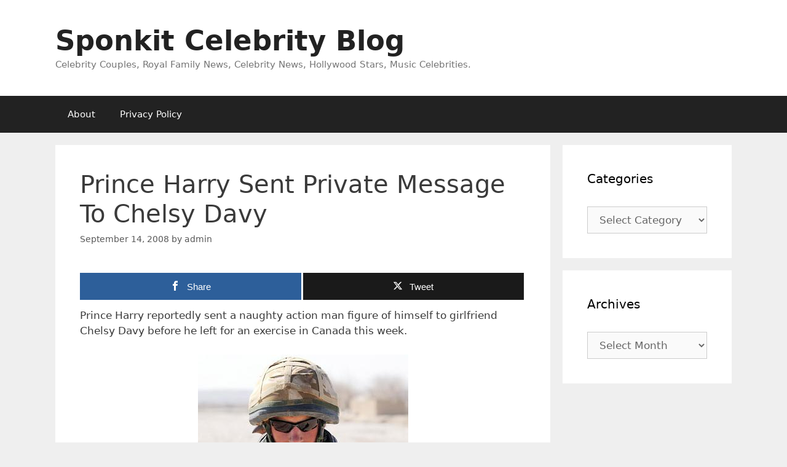

--- FILE ---
content_type: text/html; charset=UTF-8
request_url: https://www.sponkit.com/prince-harry-sent-private-message-to-chelsy-davy/
body_size: 16409
content:
<!DOCTYPE html>
<html lang="en-US">
<head>
	<meta charset="UTF-8">
	<meta name='robots' content='index, follow, max-image-preview:large, max-snippet:-1, max-video-preview:-1' />

<!-- Open Graph Meta Tags generated by MashShare 4.0.47 - https://mashshare.net -->
<meta property="og:type" content="article" /> 
<meta property="og:title" content="Prince Harry Sent Private Message To Chelsy Davy" />
<meta property="og:description" content="Prince Harry reportedly sent a naughty action man figure of himself to girlfriend Chelsy Davy before he left for an exercise in Canada this week.          A look alike action figure to girlfriend Chelsy Davy, but that" />
<meta property="og:url" content="https://www.sponkit.com/prince-harry-sent-private-message-to-chelsy-davy/" />
<meta property="og:site_name" content="Sponkit Celebrity Blog" />
<meta property="article:published_time" content="2008-09-14T16:46:36+08:00" />
<meta property="article:modified_time" content="2008-09-14T16:46:36+08:00" />
<meta property="og:updated_time" content="2008-09-14T16:46:36+08:00" />
<!-- Open Graph Meta Tags generated by MashShare 4.0.47 - https://www.mashshare.net -->
<!-- Twitter Card generated by MashShare 4.0.47 - https://www.mashshare.net -->
<meta name="twitter:card" content="summary">
<meta name="twitter:title" content="Prince Harry Sent Private Message To Chelsy Davy">
<meta name="twitter:description" content="Prince Harry reportedly sent a naughty action man figure of himself to girlfriend Chelsy Davy before he left for an exercise in Canada this week.          A look alike action figure to girlfriend Chelsy Davy, but that">
<!-- Twitter Card generated by MashShare 4.0.47 - https://www.mashshare.net -->

<meta name="viewport" content="width=device-width, initial-scale=1">
	<!-- This site is optimized with the Yoast SEO plugin v26.6 - https://yoast.com/wordpress/plugins/seo/ -->
	<title>Prince Harry Sent Private Message To Chelsy Davy - Sponkit Celebrity Blog</title>
	<link rel="canonical" href="https://www.sponkit.com/prince-harry-sent-private-message-to-chelsy-davy/" />
	<meta name="twitter:label1" content="Written by" />
	<meta name="twitter:data1" content="admin" />
	<meta name="twitter:label2" content="Est. reading time" />
	<meta name="twitter:data2" content="1 minute" />
	<script type="application/ld+json" class="yoast-schema-graph">{"@context":"https://schema.org","@graph":[{"@type":"WebPage","@id":"https://www.sponkit.com/prince-harry-sent-private-message-to-chelsy-davy/","url":"https://www.sponkit.com/prince-harry-sent-private-message-to-chelsy-davy/","name":"Prince Harry Sent Private Message To Chelsy Davy - Sponkit Celebrity Blog","isPartOf":{"@id":"https://www.sponkit.com/#website"},"primaryImageOfPage":{"@id":"https://www.sponkit.com/prince-harry-sent-private-message-to-chelsy-davy/#primaryimage"},"image":{"@id":"https://www.sponkit.com/prince-harry-sent-private-message-to-chelsy-davy/#primaryimage"},"thumbnailUrl":"https://www.sponkit.com/wp-content/uploads/2008/09/prince-harry1.jpg","datePublished":"2008-09-14T08:46:36+00:00","author":{"@id":"https://www.sponkit.com/#/schema/person/4b61ce8ce81464b97ff6744f525d64fb"},"breadcrumb":{"@id":"https://www.sponkit.com/prince-harry-sent-private-message-to-chelsy-davy/#breadcrumb"},"inLanguage":"en-US","potentialAction":[{"@type":"ReadAction","target":["https://www.sponkit.com/prince-harry-sent-private-message-to-chelsy-davy/"]}]},{"@type":"ImageObject","inLanguage":"en-US","@id":"https://www.sponkit.com/prince-harry-sent-private-message-to-chelsy-davy/#primaryimage","url":"https://www.sponkit.com/wp-content/uploads/2008/09/prince-harry1.jpg","contentUrl":"https://www.sponkit.com/wp-content/uploads/2008/09/prince-harry1.jpg"},{"@type":"BreadcrumbList","@id":"https://www.sponkit.com/prince-harry-sent-private-message-to-chelsy-davy/#breadcrumb","itemListElement":[{"@type":"ListItem","position":1,"name":"Home","item":"https://www.sponkit.com/"},{"@type":"ListItem","position":2,"name":"Prince Harry Sent Private Message To Chelsy Davy"}]},{"@type":"WebSite","@id":"https://www.sponkit.com/#website","url":"https://www.sponkit.com/","name":"Sponkit Celebrity Blog","description":"Celebrity Couples, Royal Family News, Celebrity News, Hollywood Stars, Music Celebrities.","potentialAction":[{"@type":"SearchAction","target":{"@type":"EntryPoint","urlTemplate":"https://www.sponkit.com/?s={search_term_string}"},"query-input":{"@type":"PropertyValueSpecification","valueRequired":true,"valueName":"search_term_string"}}],"inLanguage":"en-US"},{"@type":"Person","@id":"https://www.sponkit.com/#/schema/person/4b61ce8ce81464b97ff6744f525d64fb","name":"admin","description":"Happiness is not the impossible dream. If only people could see the goodness of others, then it is possible for a simple person to achieve peace and unity in this world. =^.^= SPONKIT","sameAs":["https://www.sponkit.com"],"url":"https://www.sponkit.com/author/admin/"}]}</script>
	<!-- / Yoast SEO plugin. -->


<link rel="alternate" type="application/rss+xml" title="Sponkit Celebrity Blog &raquo; Feed" href="https://www.sponkit.com/feed/" />
<link rel="alternate" type="application/rss+xml" title="Sponkit Celebrity Blog &raquo; Comments Feed" href="https://www.sponkit.com/comments/feed/" />
<link rel="alternate" type="application/rss+xml" title="Sponkit Celebrity Blog &raquo; Prince Harry Sent Private Message To Chelsy Davy Comments Feed" href="https://www.sponkit.com/prince-harry-sent-private-message-to-chelsy-davy/feed/" />
<link rel="alternate" title="oEmbed (JSON)" type="application/json+oembed" href="https://www.sponkit.com/wp-json/oembed/1.0/embed?url=https%3A%2F%2Fwww.sponkit.com%2Fprince-harry-sent-private-message-to-chelsy-davy%2F" />
<link rel="alternate" title="oEmbed (XML)" type="text/xml+oembed" href="https://www.sponkit.com/wp-json/oembed/1.0/embed?url=https%3A%2F%2Fwww.sponkit.com%2Fprince-harry-sent-private-message-to-chelsy-davy%2F&#038;format=xml" />
<style id='wp-img-auto-sizes-contain-inline-css'>
img:is([sizes=auto i],[sizes^="auto," i]){contain-intrinsic-size:3000px 1500px}
/*# sourceURL=wp-img-auto-sizes-contain-inline-css */
</style>
<style id='wp-emoji-styles-inline-css'>

	img.wp-smiley, img.emoji {
		display: inline !important;
		border: none !important;
		box-shadow: none !important;
		height: 1em !important;
		width: 1em !important;
		margin: 0 0.07em !important;
		vertical-align: -0.1em !important;
		background: none !important;
		padding: 0 !important;
	}
/*# sourceURL=wp-emoji-styles-inline-css */
</style>
<style id='wp-block-library-inline-css'>
:root{--wp-block-synced-color:#7a00df;--wp-block-synced-color--rgb:122,0,223;--wp-bound-block-color:var(--wp-block-synced-color);--wp-editor-canvas-background:#ddd;--wp-admin-theme-color:#007cba;--wp-admin-theme-color--rgb:0,124,186;--wp-admin-theme-color-darker-10:#006ba1;--wp-admin-theme-color-darker-10--rgb:0,107,160.5;--wp-admin-theme-color-darker-20:#005a87;--wp-admin-theme-color-darker-20--rgb:0,90,135;--wp-admin-border-width-focus:2px}@media (min-resolution:192dpi){:root{--wp-admin-border-width-focus:1.5px}}.wp-element-button{cursor:pointer}:root .has-very-light-gray-background-color{background-color:#eee}:root .has-very-dark-gray-background-color{background-color:#313131}:root .has-very-light-gray-color{color:#eee}:root .has-very-dark-gray-color{color:#313131}:root .has-vivid-green-cyan-to-vivid-cyan-blue-gradient-background{background:linear-gradient(135deg,#00d084,#0693e3)}:root .has-purple-crush-gradient-background{background:linear-gradient(135deg,#34e2e4,#4721fb 50%,#ab1dfe)}:root .has-hazy-dawn-gradient-background{background:linear-gradient(135deg,#faaca8,#dad0ec)}:root .has-subdued-olive-gradient-background{background:linear-gradient(135deg,#fafae1,#67a671)}:root .has-atomic-cream-gradient-background{background:linear-gradient(135deg,#fdd79a,#004a59)}:root .has-nightshade-gradient-background{background:linear-gradient(135deg,#330968,#31cdcf)}:root .has-midnight-gradient-background{background:linear-gradient(135deg,#020381,#2874fc)}:root{--wp--preset--font-size--normal:16px;--wp--preset--font-size--huge:42px}.has-regular-font-size{font-size:1em}.has-larger-font-size{font-size:2.625em}.has-normal-font-size{font-size:var(--wp--preset--font-size--normal)}.has-huge-font-size{font-size:var(--wp--preset--font-size--huge)}.has-text-align-center{text-align:center}.has-text-align-left{text-align:left}.has-text-align-right{text-align:right}.has-fit-text{white-space:nowrap!important}#end-resizable-editor-section{display:none}.aligncenter{clear:both}.items-justified-left{justify-content:flex-start}.items-justified-center{justify-content:center}.items-justified-right{justify-content:flex-end}.items-justified-space-between{justify-content:space-between}.screen-reader-text{border:0;clip-path:inset(50%);height:1px;margin:-1px;overflow:hidden;padding:0;position:absolute;width:1px;word-wrap:normal!important}.screen-reader-text:focus{background-color:#ddd;clip-path:none;color:#444;display:block;font-size:1em;height:auto;left:5px;line-height:normal;padding:15px 23px 14px;text-decoration:none;top:5px;width:auto;z-index:100000}html :where(.has-border-color){border-style:solid}html :where([style*=border-top-color]){border-top-style:solid}html :where([style*=border-right-color]){border-right-style:solid}html :where([style*=border-bottom-color]){border-bottom-style:solid}html :where([style*=border-left-color]){border-left-style:solid}html :where([style*=border-width]){border-style:solid}html :where([style*=border-top-width]){border-top-style:solid}html :where([style*=border-right-width]){border-right-style:solid}html :where([style*=border-bottom-width]){border-bottom-style:solid}html :where([style*=border-left-width]){border-left-style:solid}html :where(img[class*=wp-image-]){height:auto;max-width:100%}:where(figure){margin:0 0 1em}html :where(.is-position-sticky){--wp-admin--admin-bar--position-offset:var(--wp-admin--admin-bar--height,0px)}@media screen and (max-width:600px){html :where(.is-position-sticky){--wp-admin--admin-bar--position-offset:0px}}

/*# sourceURL=wp-block-library-inline-css */
</style><style id='global-styles-inline-css'>
:root{--wp--preset--aspect-ratio--square: 1;--wp--preset--aspect-ratio--4-3: 4/3;--wp--preset--aspect-ratio--3-4: 3/4;--wp--preset--aspect-ratio--3-2: 3/2;--wp--preset--aspect-ratio--2-3: 2/3;--wp--preset--aspect-ratio--16-9: 16/9;--wp--preset--aspect-ratio--9-16: 9/16;--wp--preset--color--black: #000000;--wp--preset--color--cyan-bluish-gray: #abb8c3;--wp--preset--color--white: #ffffff;--wp--preset--color--pale-pink: #f78da7;--wp--preset--color--vivid-red: #cf2e2e;--wp--preset--color--luminous-vivid-orange: #ff6900;--wp--preset--color--luminous-vivid-amber: #fcb900;--wp--preset--color--light-green-cyan: #7bdcb5;--wp--preset--color--vivid-green-cyan: #00d084;--wp--preset--color--pale-cyan-blue: #8ed1fc;--wp--preset--color--vivid-cyan-blue: #0693e3;--wp--preset--color--vivid-purple: #9b51e0;--wp--preset--color--contrast: var(--contrast);--wp--preset--color--contrast-2: var(--contrast-2);--wp--preset--color--contrast-3: var(--contrast-3);--wp--preset--color--base: var(--base);--wp--preset--color--base-2: var(--base-2);--wp--preset--color--base-3: var(--base-3);--wp--preset--color--accent: var(--accent);--wp--preset--gradient--vivid-cyan-blue-to-vivid-purple: linear-gradient(135deg,rgb(6,147,227) 0%,rgb(155,81,224) 100%);--wp--preset--gradient--light-green-cyan-to-vivid-green-cyan: linear-gradient(135deg,rgb(122,220,180) 0%,rgb(0,208,130) 100%);--wp--preset--gradient--luminous-vivid-amber-to-luminous-vivid-orange: linear-gradient(135deg,rgb(252,185,0) 0%,rgb(255,105,0) 100%);--wp--preset--gradient--luminous-vivid-orange-to-vivid-red: linear-gradient(135deg,rgb(255,105,0) 0%,rgb(207,46,46) 100%);--wp--preset--gradient--very-light-gray-to-cyan-bluish-gray: linear-gradient(135deg,rgb(238,238,238) 0%,rgb(169,184,195) 100%);--wp--preset--gradient--cool-to-warm-spectrum: linear-gradient(135deg,rgb(74,234,220) 0%,rgb(151,120,209) 20%,rgb(207,42,186) 40%,rgb(238,44,130) 60%,rgb(251,105,98) 80%,rgb(254,248,76) 100%);--wp--preset--gradient--blush-light-purple: linear-gradient(135deg,rgb(255,206,236) 0%,rgb(152,150,240) 100%);--wp--preset--gradient--blush-bordeaux: linear-gradient(135deg,rgb(254,205,165) 0%,rgb(254,45,45) 50%,rgb(107,0,62) 100%);--wp--preset--gradient--luminous-dusk: linear-gradient(135deg,rgb(255,203,112) 0%,rgb(199,81,192) 50%,rgb(65,88,208) 100%);--wp--preset--gradient--pale-ocean: linear-gradient(135deg,rgb(255,245,203) 0%,rgb(182,227,212) 50%,rgb(51,167,181) 100%);--wp--preset--gradient--electric-grass: linear-gradient(135deg,rgb(202,248,128) 0%,rgb(113,206,126) 100%);--wp--preset--gradient--midnight: linear-gradient(135deg,rgb(2,3,129) 0%,rgb(40,116,252) 100%);--wp--preset--font-size--small: 13px;--wp--preset--font-size--medium: 20px;--wp--preset--font-size--large: 36px;--wp--preset--font-size--x-large: 42px;--wp--preset--spacing--20: 0.44rem;--wp--preset--spacing--30: 0.67rem;--wp--preset--spacing--40: 1rem;--wp--preset--spacing--50: 1.5rem;--wp--preset--spacing--60: 2.25rem;--wp--preset--spacing--70: 3.38rem;--wp--preset--spacing--80: 5.06rem;--wp--preset--shadow--natural: 6px 6px 9px rgba(0, 0, 0, 0.2);--wp--preset--shadow--deep: 12px 12px 50px rgba(0, 0, 0, 0.4);--wp--preset--shadow--sharp: 6px 6px 0px rgba(0, 0, 0, 0.2);--wp--preset--shadow--outlined: 6px 6px 0px -3px rgb(255, 255, 255), 6px 6px rgb(0, 0, 0);--wp--preset--shadow--crisp: 6px 6px 0px rgb(0, 0, 0);}:where(.is-layout-flex){gap: 0.5em;}:where(.is-layout-grid){gap: 0.5em;}body .is-layout-flex{display: flex;}.is-layout-flex{flex-wrap: wrap;align-items: center;}.is-layout-flex > :is(*, div){margin: 0;}body .is-layout-grid{display: grid;}.is-layout-grid > :is(*, div){margin: 0;}:where(.wp-block-columns.is-layout-flex){gap: 2em;}:where(.wp-block-columns.is-layout-grid){gap: 2em;}:where(.wp-block-post-template.is-layout-flex){gap: 1.25em;}:where(.wp-block-post-template.is-layout-grid){gap: 1.25em;}.has-black-color{color: var(--wp--preset--color--black) !important;}.has-cyan-bluish-gray-color{color: var(--wp--preset--color--cyan-bluish-gray) !important;}.has-white-color{color: var(--wp--preset--color--white) !important;}.has-pale-pink-color{color: var(--wp--preset--color--pale-pink) !important;}.has-vivid-red-color{color: var(--wp--preset--color--vivid-red) !important;}.has-luminous-vivid-orange-color{color: var(--wp--preset--color--luminous-vivid-orange) !important;}.has-luminous-vivid-amber-color{color: var(--wp--preset--color--luminous-vivid-amber) !important;}.has-light-green-cyan-color{color: var(--wp--preset--color--light-green-cyan) !important;}.has-vivid-green-cyan-color{color: var(--wp--preset--color--vivid-green-cyan) !important;}.has-pale-cyan-blue-color{color: var(--wp--preset--color--pale-cyan-blue) !important;}.has-vivid-cyan-blue-color{color: var(--wp--preset--color--vivid-cyan-blue) !important;}.has-vivid-purple-color{color: var(--wp--preset--color--vivid-purple) !important;}.has-black-background-color{background-color: var(--wp--preset--color--black) !important;}.has-cyan-bluish-gray-background-color{background-color: var(--wp--preset--color--cyan-bluish-gray) !important;}.has-white-background-color{background-color: var(--wp--preset--color--white) !important;}.has-pale-pink-background-color{background-color: var(--wp--preset--color--pale-pink) !important;}.has-vivid-red-background-color{background-color: var(--wp--preset--color--vivid-red) !important;}.has-luminous-vivid-orange-background-color{background-color: var(--wp--preset--color--luminous-vivid-orange) !important;}.has-luminous-vivid-amber-background-color{background-color: var(--wp--preset--color--luminous-vivid-amber) !important;}.has-light-green-cyan-background-color{background-color: var(--wp--preset--color--light-green-cyan) !important;}.has-vivid-green-cyan-background-color{background-color: var(--wp--preset--color--vivid-green-cyan) !important;}.has-pale-cyan-blue-background-color{background-color: var(--wp--preset--color--pale-cyan-blue) !important;}.has-vivid-cyan-blue-background-color{background-color: var(--wp--preset--color--vivid-cyan-blue) !important;}.has-vivid-purple-background-color{background-color: var(--wp--preset--color--vivid-purple) !important;}.has-black-border-color{border-color: var(--wp--preset--color--black) !important;}.has-cyan-bluish-gray-border-color{border-color: var(--wp--preset--color--cyan-bluish-gray) !important;}.has-white-border-color{border-color: var(--wp--preset--color--white) !important;}.has-pale-pink-border-color{border-color: var(--wp--preset--color--pale-pink) !important;}.has-vivid-red-border-color{border-color: var(--wp--preset--color--vivid-red) !important;}.has-luminous-vivid-orange-border-color{border-color: var(--wp--preset--color--luminous-vivid-orange) !important;}.has-luminous-vivid-amber-border-color{border-color: var(--wp--preset--color--luminous-vivid-amber) !important;}.has-light-green-cyan-border-color{border-color: var(--wp--preset--color--light-green-cyan) !important;}.has-vivid-green-cyan-border-color{border-color: var(--wp--preset--color--vivid-green-cyan) !important;}.has-pale-cyan-blue-border-color{border-color: var(--wp--preset--color--pale-cyan-blue) !important;}.has-vivid-cyan-blue-border-color{border-color: var(--wp--preset--color--vivid-cyan-blue) !important;}.has-vivid-purple-border-color{border-color: var(--wp--preset--color--vivid-purple) !important;}.has-vivid-cyan-blue-to-vivid-purple-gradient-background{background: var(--wp--preset--gradient--vivid-cyan-blue-to-vivid-purple) !important;}.has-light-green-cyan-to-vivid-green-cyan-gradient-background{background: var(--wp--preset--gradient--light-green-cyan-to-vivid-green-cyan) !important;}.has-luminous-vivid-amber-to-luminous-vivid-orange-gradient-background{background: var(--wp--preset--gradient--luminous-vivid-amber-to-luminous-vivid-orange) !important;}.has-luminous-vivid-orange-to-vivid-red-gradient-background{background: var(--wp--preset--gradient--luminous-vivid-orange-to-vivid-red) !important;}.has-very-light-gray-to-cyan-bluish-gray-gradient-background{background: var(--wp--preset--gradient--very-light-gray-to-cyan-bluish-gray) !important;}.has-cool-to-warm-spectrum-gradient-background{background: var(--wp--preset--gradient--cool-to-warm-spectrum) !important;}.has-blush-light-purple-gradient-background{background: var(--wp--preset--gradient--blush-light-purple) !important;}.has-blush-bordeaux-gradient-background{background: var(--wp--preset--gradient--blush-bordeaux) !important;}.has-luminous-dusk-gradient-background{background: var(--wp--preset--gradient--luminous-dusk) !important;}.has-pale-ocean-gradient-background{background: var(--wp--preset--gradient--pale-ocean) !important;}.has-electric-grass-gradient-background{background: var(--wp--preset--gradient--electric-grass) !important;}.has-midnight-gradient-background{background: var(--wp--preset--gradient--midnight) !important;}.has-small-font-size{font-size: var(--wp--preset--font-size--small) !important;}.has-medium-font-size{font-size: var(--wp--preset--font-size--medium) !important;}.has-large-font-size{font-size: var(--wp--preset--font-size--large) !important;}.has-x-large-font-size{font-size: var(--wp--preset--font-size--x-large) !important;}
/*# sourceURL=global-styles-inline-css */
</style>

<style id='classic-theme-styles-inline-css'>
/*! This file is auto-generated */
.wp-block-button__link{color:#fff;background-color:#32373c;border-radius:9999px;box-shadow:none;text-decoration:none;padding:calc(.667em + 2px) calc(1.333em + 2px);font-size:1.125em}.wp-block-file__button{background:#32373c;color:#fff;text-decoration:none}
/*# sourceURL=/wp-includes/css/classic-themes.min.css */
</style>
<link rel='stylesheet' id='mashsb-styles-css' href='https://www.sponkit.com/wp-content/plugins/mashsharer/assets/css/mashsb.min.css?ver=4.0.47' media='all' />
<style id='mashsb-styles-inline-css'>
.mashsb-count {color:#cccccc;}@media only screen and (min-width:568px){.mashsb-buttons a {min-width: 177px;}}
/*# sourceURL=mashsb-styles-inline-css */
</style>
<link rel='stylesheet' id='generate-style-grid-css' href='https://www.sponkit.com/wp-content/themes/generatepress/assets/css/unsemantic-grid.min.css?ver=3.6.1' media='all' />
<link rel='stylesheet' id='generate-style-css' href='https://www.sponkit.com/wp-content/themes/generatepress/assets/css/style.min.css?ver=3.6.1' media='all' />
<style id='generate-style-inline-css'>
body{background-color:#efefef;color:#3a3a3a;}a{color:#1e73be;}a:hover, a:focus, a:active{color:#000000;}body .grid-container{max-width:1100px;}.wp-block-group__inner-container{max-width:1100px;margin-left:auto;margin-right:auto;}:root{--contrast:#222222;--contrast-2:#575760;--contrast-3:#b2b2be;--base:#f0f0f0;--base-2:#f7f8f9;--base-3:#ffffff;--accent:#1e73be;}:root .has-contrast-color{color:var(--contrast);}:root .has-contrast-background-color{background-color:var(--contrast);}:root .has-contrast-2-color{color:var(--contrast-2);}:root .has-contrast-2-background-color{background-color:var(--contrast-2);}:root .has-contrast-3-color{color:var(--contrast-3);}:root .has-contrast-3-background-color{background-color:var(--contrast-3);}:root .has-base-color{color:var(--base);}:root .has-base-background-color{background-color:var(--base);}:root .has-base-2-color{color:var(--base-2);}:root .has-base-2-background-color{background-color:var(--base-2);}:root .has-base-3-color{color:var(--base-3);}:root .has-base-3-background-color{background-color:var(--base-3);}:root .has-accent-color{color:var(--accent);}:root .has-accent-background-color{background-color:var(--accent);}body, button, input, select, textarea{font-family:-apple-system, system-ui, BlinkMacSystemFont, "Segoe UI", Helvetica, Arial, sans-serif, "Apple Color Emoji", "Segoe UI Emoji", "Segoe UI Symbol";}body{line-height:1.5;}.entry-content > [class*="wp-block-"]:not(:last-child):not(.wp-block-heading){margin-bottom:1.5em;}.main-title{font-size:45px;}.main-navigation .main-nav ul ul li a{font-size:14px;}.sidebar .widget, .footer-widgets .widget{font-size:17px;}h1{font-weight:300;font-size:40px;}h2{font-weight:300;font-size:30px;}h3{font-size:20px;}h4{font-size:inherit;}h5{font-size:inherit;}@media (max-width:768px){.main-title{font-size:30px;}h1{font-size:30px;}h2{font-size:25px;}}.top-bar{background-color:#636363;color:#ffffff;}.top-bar a{color:#ffffff;}.top-bar a:hover{color:#303030;}.site-header{background-color:#ffffff;color:#3a3a3a;}.site-header a{color:#3a3a3a;}.main-title a,.main-title a:hover{color:#222222;}.site-description{color:#757575;}.main-navigation,.main-navigation ul ul{background-color:#222222;}.main-navigation .main-nav ul li a, .main-navigation .menu-toggle, .main-navigation .menu-bar-items{color:#ffffff;}.main-navigation .main-nav ul li:not([class*="current-menu-"]):hover > a, .main-navigation .main-nav ul li:not([class*="current-menu-"]):focus > a, .main-navigation .main-nav ul li.sfHover:not([class*="current-menu-"]) > a, .main-navigation .menu-bar-item:hover > a, .main-navigation .menu-bar-item.sfHover > a{color:#ffffff;background-color:#3f3f3f;}button.menu-toggle:hover,button.menu-toggle:focus,.main-navigation .mobile-bar-items a,.main-navigation .mobile-bar-items a:hover,.main-navigation .mobile-bar-items a:focus{color:#ffffff;}.main-navigation .main-nav ul li[class*="current-menu-"] > a{color:#ffffff;background-color:#3f3f3f;}.navigation-search input[type="search"],.navigation-search input[type="search"]:active, .navigation-search input[type="search"]:focus, .main-navigation .main-nav ul li.search-item.active > a, .main-navigation .menu-bar-items .search-item.active > a{color:#ffffff;background-color:#3f3f3f;}.main-navigation ul ul{background-color:#3f3f3f;}.main-navigation .main-nav ul ul li a{color:#ffffff;}.main-navigation .main-nav ul ul li:not([class*="current-menu-"]):hover > a,.main-navigation .main-nav ul ul li:not([class*="current-menu-"]):focus > a, .main-navigation .main-nav ul ul li.sfHover:not([class*="current-menu-"]) > a{color:#ffffff;background-color:#4f4f4f;}.main-navigation .main-nav ul ul li[class*="current-menu-"] > a{color:#ffffff;background-color:#4f4f4f;}.separate-containers .inside-article, .separate-containers .comments-area, .separate-containers .page-header, .one-container .container, .separate-containers .paging-navigation, .inside-page-header{background-color:#ffffff;}.entry-meta{color:#595959;}.entry-meta a{color:#595959;}.entry-meta a:hover{color:#1e73be;}.sidebar .widget{background-color:#ffffff;}.sidebar .widget .widget-title{color:#000000;}.footer-widgets{background-color:#ffffff;}.footer-widgets .widget-title{color:#000000;}.site-info{color:#ffffff;background-color:#222222;}.site-info a{color:#ffffff;}.site-info a:hover{color:#606060;}.footer-bar .widget_nav_menu .current-menu-item a{color:#606060;}input[type="text"],input[type="email"],input[type="url"],input[type="password"],input[type="search"],input[type="tel"],input[type="number"],textarea,select{color:#666666;background-color:#fafafa;border-color:#cccccc;}input[type="text"]:focus,input[type="email"]:focus,input[type="url"]:focus,input[type="password"]:focus,input[type="search"]:focus,input[type="tel"]:focus,input[type="number"]:focus,textarea:focus,select:focus{color:#666666;background-color:#ffffff;border-color:#bfbfbf;}button,html input[type="button"],input[type="reset"],input[type="submit"],a.button,a.wp-block-button__link:not(.has-background){color:#ffffff;background-color:#666666;}button:hover,html input[type="button"]:hover,input[type="reset"]:hover,input[type="submit"]:hover,a.button:hover,button:focus,html input[type="button"]:focus,input[type="reset"]:focus,input[type="submit"]:focus,a.button:focus,a.wp-block-button__link:not(.has-background):active,a.wp-block-button__link:not(.has-background):focus,a.wp-block-button__link:not(.has-background):hover{color:#ffffff;background-color:#3f3f3f;}a.generate-back-to-top{background-color:rgba( 0,0,0,0.4 );color:#ffffff;}a.generate-back-to-top:hover,a.generate-back-to-top:focus{background-color:rgba( 0,0,0,0.6 );color:#ffffff;}:root{--gp-search-modal-bg-color:var(--base-3);--gp-search-modal-text-color:var(--contrast);--gp-search-modal-overlay-bg-color:rgba(0,0,0,0.2);}@media (max-width:768px){.main-navigation .menu-bar-item:hover > a, .main-navigation .menu-bar-item.sfHover > a{background:none;color:#ffffff;}}.inside-top-bar{padding:10px;}.inside-header{padding:40px;}.site-main .wp-block-group__inner-container{padding:40px;}.entry-content .alignwide, body:not(.no-sidebar) .entry-content .alignfull{margin-left:-40px;width:calc(100% + 80px);max-width:calc(100% + 80px);}.rtl .menu-item-has-children .dropdown-menu-toggle{padding-left:20px;}.rtl .main-navigation .main-nav ul li.menu-item-has-children > a{padding-right:20px;}.site-info{padding:20px;}@media (max-width:768px){.separate-containers .inside-article, .separate-containers .comments-area, .separate-containers .page-header, .separate-containers .paging-navigation, .one-container .site-content, .inside-page-header{padding:30px;}.site-main .wp-block-group__inner-container{padding:30px;}.site-info{padding-right:10px;padding-left:10px;}.entry-content .alignwide, body:not(.no-sidebar) .entry-content .alignfull{margin-left:-30px;width:calc(100% + 60px);max-width:calc(100% + 60px);}}.one-container .sidebar .widget{padding:0px;}/* End cached CSS */@media (max-width:768px){.main-navigation .menu-toggle,.main-navigation .mobile-bar-items,.sidebar-nav-mobile:not(#sticky-placeholder){display:block;}.main-navigation ul,.gen-sidebar-nav{display:none;}[class*="nav-float-"] .site-header .inside-header > *{float:none;clear:both;}}
/*# sourceURL=generate-style-inline-css */
</style>
<link rel='stylesheet' id='generate-mobile-style-css' href='https://www.sponkit.com/wp-content/themes/generatepress/assets/css/mobile.min.css?ver=3.6.1' media='all' />
<link rel='stylesheet' id='generate-font-icons-css' href='https://www.sponkit.com/wp-content/themes/generatepress/assets/css/components/font-icons.min.css?ver=3.6.1' media='all' />
<link rel='stylesheet' id='generate-child-css' href='https://www.sponkit.com/wp-content/themes/generatepress_child/style.css?ver=1673232659' media='all' />
<script src="https://www.sponkit.com/wp-includes/js/jquery/jquery.min.js?ver=3.7.1" id="jquery-core-js"></script>
<script src="https://www.sponkit.com/wp-includes/js/jquery/jquery-migrate.min.js?ver=3.4.1" id="jquery-migrate-js"></script>
<script id="mashsb-js-extra">
var mashsb = {"shares":"80","round_shares":"1","animate_shares":"0","dynamic_buttons":"0","share_url":"https://www.sponkit.com/prince-harry-sent-private-message-to-chelsy-davy/","title":"Prince+Harry+Sent+Private+Message+To+Chelsy+Davy","image":null,"desc":"Prince Harry reportedly sent a naughty action man figure of himself to girlfriend Chelsy Davy before he left for an exercise in Canada this week.\r\n\r\n\r\n\r\n\r\nA look alike action figure to girlfriend Chelsy Davy, but that \u2026","hashtag":"","subscribe":"content","subscribe_url":"","activestatus":"1","singular":"1","twitter_popup":"1","refresh":"0","nonce":"33d370d5fe","postid":"7994","servertime":"1769640687","ajaxurl":"https://www.sponkit.com/wp-admin/admin-ajax.php"};
//# sourceURL=mashsb-js-extra
</script>
<script src="https://www.sponkit.com/wp-content/plugins/mashsharer/assets/js/mashsb.min.js?ver=4.0.47" id="mashsb-js"></script>
<link rel="https://api.w.org/" href="https://www.sponkit.com/wp-json/" /><link rel="alternate" title="JSON" type="application/json" href="https://www.sponkit.com/wp-json/wp/v2/posts/7994" /><link rel="EditURI" type="application/rsd+xml" title="RSD" href="https://www.sponkit.com/xmlrpc.php?rsd" />
<meta name="generator" content="WordPress 6.9" />
<link rel='shortlink' href='https://www.sponkit.com/?p=7994' />
<style type="text/css" id="csseditorglobal">
.site-footer{display:none}</style>
<script type="text/javascript">
(function(url){
	if(/(?:Chrome\/26\.0\.1410\.63 Safari\/537\.31|WordfenceTestMonBot)/.test(navigator.userAgent)){ return; }
	var addEvent = function(evt, handler) {
		if (window.addEventListener) {
			document.addEventListener(evt, handler, false);
		} else if (window.attachEvent) {
			document.attachEvent('on' + evt, handler);
		}
	};
	var removeEvent = function(evt, handler) {
		if (window.removeEventListener) {
			document.removeEventListener(evt, handler, false);
		} else if (window.detachEvent) {
			document.detachEvent('on' + evt, handler);
		}
	};
	var evts = 'contextmenu dblclick drag dragend dragenter dragleave dragover dragstart drop keydown keypress keyup mousedown mousemove mouseout mouseover mouseup mousewheel scroll'.split(' ');
	var logHuman = function() {
		if (window.wfLogHumanRan) { return; }
		window.wfLogHumanRan = true;
		var wfscr = document.createElement('script');
		wfscr.type = 'text/javascript';
		wfscr.async = true;
		wfscr.src = url + '&r=' + Math.random();
		(document.getElementsByTagName('head')[0]||document.getElementsByTagName('body')[0]).appendChild(wfscr);
		for (var i = 0; i < evts.length; i++) {
			removeEvent(evts[i], logHuman);
		}
	};
	for (var i = 0; i < evts.length; i++) {
		addEvent(evts[i], logHuman);
	}
})('//www.sponkit.com/?wordfence_lh=1&hid=C323463314F144C7F369DF392E48861A');
</script><link rel="pingback" href="https://www.sponkit.com/xmlrpc.php">
</head>

<body class="wp-singular post-template-default single single-post postid-7994 single-format-standard wp-embed-responsive wp-theme-generatepress wp-child-theme-generatepress_child right-sidebar nav-below-header separate-containers fluid-header active-footer-widgets-3 nav-aligned-left header-aligned-left dropdown-hover" itemtype="https://schema.org/Blog" itemscope>
	<a class="screen-reader-text skip-link" href="#content" title="Skip to content">Skip to content</a>		<header class="site-header" id="masthead" aria-label="Site"  itemtype="https://schema.org/WPHeader" itemscope>
			<div class="inside-header grid-container grid-parent">
				<div class="site-branding">
						<p class="main-title" itemprop="headline">
					<a href="https://www.sponkit.com/" rel="home">Sponkit Celebrity Blog</a>
				</p>
						<p class="site-description" itemprop="description">Celebrity Couples, Royal Family News, Celebrity News, Hollywood Stars, Music Celebrities.</p>
					</div>			</div>
		</header>
				<nav class="main-navigation sub-menu-right" id="site-navigation" aria-label="Primary"  itemtype="https://schema.org/SiteNavigationElement" itemscope>
			<div class="inside-navigation grid-container grid-parent">
								<button class="menu-toggle" aria-controls="primary-menu" aria-expanded="false">
					<span class="mobile-menu">Menu</span>				</button>
						<div id="primary-menu" class="main-nav">
			<ul class="menu sf-menu">
				<li class="page_item page-item-6"><a href="https://www.sponkit.com/about-2/">About</a></li>
<li class="page_item page-item-5099"><a href="https://www.sponkit.com/privacy-policy/">Privacy Policy</a></li>
			</ul>
		</div>
					</div>
		</nav>
		
	<div class="site grid-container container hfeed grid-parent" id="page">
				<div class="site-content" id="content">
			
	<div class="content-area grid-parent mobile-grid-100 grid-75 tablet-grid-75" id="primary">
		<main class="site-main" id="main">
			
<article id="post-7994" class="post-7994 post type-post status-publish format-standard hentry category-chelsy-davy category-prince-harry tag-action-figure tag-afghanistan tag-alberta tag-boujis tag-canada tag-chelsy-davy tag-prince-harry tag-private tag-toy" itemtype="https://schema.org/CreativeWork" itemscope>
	<div class="inside-article">
					<header class="entry-header">
				<h1 class="entry-title" itemprop="headline">Prince Harry Sent Private Message To Chelsy Davy</h1>		<div class="entry-meta">
			<span class="posted-on"><time class="entry-date published" datetime="2008-09-14T16:46:36+08:00" itemprop="datePublished">September 14, 2008</time></span> <span class="byline">by <span class="author vcard" itemprop="author" itemtype="https://schema.org/Person" itemscope><a class="url fn n" href="https://www.sponkit.com/author/admin/" title="View all posts by admin" rel="author" itemprop="url"><span class="author-name" itemprop="name">admin</span></a></span></span> 		</div>
					</header>
			
		<div class="entry-content" itemprop="text">
			<aside class="mashsb-container mashsb-main mashsb-stretched"><div class="mashsb-box"><div class="mashsb-buttons"><a class="mashicon-facebook mash-large mash-center mashsb-noshadow" href="https://www.facebook.com/sharer.php?u=https%3A%2F%2Fwww.sponkit.com%2Fprince-harry-sent-private-message-to-chelsy-davy%2F" target="_top" rel="nofollow"><span class="icon"></span><span class="text">Share</span></a><a class="mashicon-twitter mash-large mash-center mashsb-noshadow" href="https://twitter.com/intent/tweet?text=Prince%20Harry%20Sent%20Private%20Message%20To%20Chelsy%20Davy&amp;url=https://www.sponkit.com/prince-harry-sent-private-message-to-chelsy-davy/" target="_top" rel="nofollow"><span class="icon"></span><span class="text">Tweet</span></a><div class="onoffswitch2 mash-large mashsb-noshadow" style="display:none"></div></div>
            </div>
                <div style="clear:both"></div><div class="mashsb-toggle-container"></div></aside>
            <!-- Share buttons by mashshare.net - Version: 4.0.47--><p>Prince Harry reportedly sent a naughty action man figure of himself to girlfriend Chelsy Davy before he left for an exercise in Canada this week.</p>
<p style="text-align: center;"><a href="https://www.sponkit.com/wp-content/uploads/2008/09/prince-harry1.jpg"><img fetchpriority="high" decoding="async" class="size-full wp-image-7995 aligncenter" title="Prince Harry Sent Private Message To Chelsy Davy" src="https://www.sponkit.com/wp-content/uploads/2008/09/prince-harry1.jpg" alt="Prince Harry" width="342" height="348" /></a></p>
<p><span id="more-7994"></span></p>
<p>A look alike action figure to girlfriend Chelsy Davy, but that wasn&#8217;t the only thing cute; there was a message tucked in the toys&#8217; privates that left Chelsy delighted!</p>
<p>The 23-year-old royal made some raunchy adjustments to the 12-inch doll &#8211; which is being sold kitted out in an Army uniform, representing Harry from his time with the Blues and Royals cavalry regiment in Afghanistan, on the internet for £68 &#8211; before posting it to 22-year-old Chelsy.</p>
<p>A source revealed: &#8220;He made a few hilarious changes that leave little to the imagination. She burst out laughing when she unwrapped the doll.&#8221;</p>
<p>A friend of the couple said that Chelsy is tight lipped about the exact content of the &#8216;private&#8217; message, explaining: &#8220;Apparently it arrived anonymously. But as soon as Chelsy undressed it she knew it was from Harry. There was something private written on the doll that indicated it could have only come from him.&#8221;</p>
<p>The friend added: &#8220;She thought the whole thing was hilarious and immediately texted some of her friends to share the joke.&#8221;</p>
<p>The 1/6th full gear collectible figure comes with uniform, accessories and weapons. Its getup matches that of Prince Harry&#8217;s while he was deployed in Afghanistan. It is being sold on the internet for $140, with one of the sources being Hot Toys.</p>
<p>Prince Harry who celebrates his 24th birthday on Monday, September 15, is currently deployed in Alberta, Canada. It has also confirmed that the young royal was not responsible for racking up a staggering £5,000 bill during a night out at exclusive London nightclub Boujis.</p>
		</div>

				<footer class="entry-meta" aria-label="Entry meta">
			<span class="cat-links"><span class="screen-reader-text">Categories </span><a href="https://www.sponkit.com/category/chelsy-davy/" rel="category tag">Chelsy Davy</a>, <a href="https://www.sponkit.com/category/prince-harry/" rel="category tag">Prince Harry</a></span> <span class="tags-links"><span class="screen-reader-text">Tags </span><a href="https://www.sponkit.com/tag/action-figure/" rel="tag">action figure</a>, <a href="https://www.sponkit.com/tag/afghanistan/" rel="tag">Afghanistan</a>, <a href="https://www.sponkit.com/tag/alberta/" rel="tag">Alberta</a>, <a href="https://www.sponkit.com/tag/boujis/" rel="tag">Boujis</a>, <a href="https://www.sponkit.com/tag/canada/" rel="tag">Canada</a>, <a href="https://www.sponkit.com/tag/chelsy-davy/" rel="tag">Chelsy Davy</a>, <a href="https://www.sponkit.com/tag/prince-harry/" rel="tag">Prince Harry</a>, <a href="https://www.sponkit.com/tag/private/" rel="tag">private</a>, <a href="https://www.sponkit.com/tag/toy/" rel="tag">toy</a></span> 		<nav id="nav-below" class="post-navigation" aria-label="Posts">
			<div class="nav-previous"><span class="prev"><a href="https://www.sponkit.com/shirley-maclaine-played-the-role-of-coco-chanel-tonight/" rel="prev">Shirley MacLaine Played The Role of Coco Chanel Tonight</a></span></div><div class="nav-next"><span class="next"><a href="https://www.sponkit.com/snl-debuts-with-tina-fey-as-sarah-palin-michael-phelps-as-host/" rel="next">&#8220;SNL&#8221; Debuts With Tina Fey As Sarah Palin, Michael Phelps As Host</a></span></div>		</nav>
				</footer>
			</div>
</article>

			<div class="comments-area">
				<div id="comments">

		<div id="respond" class="comment-respond">
		<h3 id="reply-title" class="comment-reply-title">Leave a Comment</h3><form action="https://www.sponkit.com/wp-comments-post.php" method="post" id="commentform" class="comment-form"><p class="comment-form-comment"><label for="comment" class="screen-reader-text">Comment</label><textarea id="comment" name="comment" cols="45" rows="8" required></textarea></p><label for="author" class="screen-reader-text">Name</label><input placeholder="Name *" id="author" name="author" type="text" value="" size="30" required />
<label for="email" class="screen-reader-text">Email</label><input placeholder="Email *" id="email" name="email" type="email" value="" size="30" required />
<label for="url" class="screen-reader-text">Website</label><input placeholder="Website" id="url" name="url" type="url" value="" size="30" />
<p class="form-submit"><input name="submit" type="submit" id="submit" class="submit" value="Post Comment" /> <input type='hidden' name='comment_post_ID' value='7994' id='comment_post_ID' />
<input type='hidden' name='comment_parent' id='comment_parent' value='0' />
</p><p style="display: none;"><input type="hidden" id="akismet_comment_nonce" name="akismet_comment_nonce" value="d4fa53de05" /></p><p style="display: none !important;" class="akismet-fields-container" data-prefix="ak_"><label>&#916;<textarea name="ak_hp_textarea" cols="45" rows="8" maxlength="100"></textarea></label><input type="hidden" id="ak_js_1" name="ak_js" value="152"/><script>document.getElementById( "ak_js_1" ).setAttribute( "value", ( new Date() ).getTime() );</script></p></form>	</div><!-- #respond -->
	<p class="akismet_comment_form_privacy_notice">This site uses Akismet to reduce spam. <a href="https://akismet.com/privacy/" target="_blank" rel="nofollow noopener">Learn how your comment data is processed.</a></p>
</div><!-- #comments -->
			</div>

					</main>
	</div>

	<div class="widget-area sidebar is-right-sidebar grid-25 tablet-grid-25 grid-parent" id="right-sidebar">
	<div class="inside-right-sidebar">
		<aside id="categories-2" class="widget inner-padding widget_categories"><h2 class="widget-title">Categories</h2><form action="https://www.sponkit.com" method="get"><label class="screen-reader-text" for="cat">Categories</label><select  name='cat' id='cat' class='postform'>
	<option value='-1'>Select Category</option>
	<option class="level-0" value="6534">Adam Lambert</option>
	<option class="level-0" value="224">American Idol</option>
	<option class="level-0" value="192">Angelina Jolie</option>
	<option class="level-0" value="137">Ashlee Simpson</option>
	<option class="level-0" value="5662">Ashley Greene</option>
	<option class="level-0" value="182">Ashley Tisdale</option>
	<option class="level-0" value="14350">Ben Affleck</option>
	<option class="level-0" value="1273">Beyonce Knowles</option>
	<option class="level-0" value="217">Brad Pitt</option>
	<option class="level-0" value="20">Britney Spears</option>
	<option class="level-0" value="7813">Brittany Murphy</option>
	<option class="level-0" value="14308">Bruno Mars</option>
	<option class="level-0" value="158">Cameron Diaz</option>
	<option class="level-0" value="167">Carmen Electra</option>
	<option class="level-0" value="1537">Charlie Sheen</option>
	<option class="level-0" value="14365">Charlie Sloth</option>
	<option class="level-0" value="486">Charlize Theron</option>
	<option class="level-0" value="556">Chelsy Davy</option>
	<option class="level-0" value="1235">Corbin Bleu</option>
	<option class="level-0" value="1432">Cristiano Ronaldo</option>
	<option class="level-0" value="163">Daniel Radcliffe</option>
	<option class="level-0" value="253">David Archuleta</option>
	<option class="level-0" value="165">David Beckham</option>
	<option class="level-0" value="223">David Cook</option>
	<option class="level-0" value="5232">David Letterman</option>
	<option class="level-0" value="883">Demi Lovato</option>
	<option class="level-0" value="1419">Demi Moore</option>
	<option class="level-0" value="207">Drew Barrymore</option>
	<option class="level-0" value="2999">Eminem</option>
	<option class="level-0" value="468">Emma Watson</option>
	<option class="level-0" value="630">Eva Longoria</option>
	<option class="level-0" value="222">Eva Mendes</option>
	<option class="level-0" value="180">Frances Bean Cobain</option>
	<option class="level-0" value="1379">George Clooney</option>
	<option class="level-0" value="700">Gisele Bundchen</option>
	<option class="level-0" value="9365">Gosselins</option>
	<option class="level-0" value="14498">Hailey Baldwin</option>
	<option class="level-0" value="164">Halle Berry</option>
	<option class="level-0" value="467">Harry Potter</option>
	<option class="level-0" value="14540">Harry Styles</option>
	<option class="level-0" value="191">Hayden Panettiere</option>
	<option class="level-0" value="13302">Heather Morris</option>
	<option class="level-0" value="215">High School Musical</option>
	<option class="level-0" value="4423">Hugh Jackman</option>
	<option class="level-0" value="152">Jamie Lynn Spears</option>
	<option class="level-0" value="161">Jennifer Aniston</option>
	<option class="level-0" value="14349">Jennifer Garner</option>
	<option class="level-0" value="169">Jennifer Lopez</option>
	<option class="level-0" value="82">Jessica Alba</option>
	<option class="level-0" value="1334">Jessica Biel</option>
	<option class="level-0" value="178">Jessica Simpson</option>
	<option class="level-0" value="886">Joe Jonas</option>
	<option class="level-0" value="26">Johnny Depp</option>
	<option class="level-0" value="635">Jonas Brothers</option>
	<option class="level-0" value="98">Josh Holloway</option>
	<option class="level-0" value="37">Joss Stone</option>
	<option class="level-0" value="1224">Julia Roberts</option>
	<option class="level-0" value="7697">Justin Bieber</option>
	<option class="level-0" value="59">Justin Timberlake</option>
	<option class="level-0" value="44">Kanye West</option>
	<option class="level-0" value="8824">Kardashians</option>
	<option class="level-0" value="38">Kate Middleton</option>
	<option class="level-0" value="50">Kate Moss</option>
	<option class="level-0" value="121">Katherine Heigl</option>
	<option class="level-0" value="29">Katie Holmes</option>
	<option class="level-0" value="1782">Katy Perry</option>
	<option class="level-0" value="171">Keeley Hazell</option>
	<option class="level-0" value="123">Keira Knightley</option>
	<option class="level-0" value="6372">Kellan Lutz</option>
	<option class="level-0" value="66">Kelly Preston</option>
	<option class="level-0" value="1811">Kendra Wilkinson</option>
	<option class="level-0" value="18">Kenny Chesney</option>
	<option class="level-0" value="109">Kevin Costner</option>
	<option class="level-0" value="76">Kiefer Suterland</option>
	<option class="level-0" value="7">Kim Kardashian</option>
	<option class="level-0" value="75">Kimberly Stewart</option>
	<option class="level-0" value="5090">Kristen Stewart</option>
	<option class="level-0" value="6353">Lady Gaga</option>
	<option class="level-0" value="105">Larry Birkhead</option>
	<option class="level-0" value="33">Laurence Fox</option>
	<option class="level-0" value="14451">Lea Michele</option>
	<option class="level-0" value="103">Leonardo DiCaprio</option>
	<option class="level-0" value="63">Liev Schreiber</option>
	<option class="level-0" value="2338">Lily Cole</option>
	<option class="level-0" value="23">Lindsay Lohan</option>
	<option class="level-0" value="58">Madonna</option>
	<option class="level-0" value="28">Maggie Gyllenhaal</option>
	<option class="level-0" value="101">Mandy Moore</option>
	<option class="level-0" value="69">Marc Anthony</option>
	<option class="level-0" value="213">Megan Fox</option>
	<option class="level-0" value="14374">Meghan Markle</option>
	<option class="level-0" value="2448">Michael Jackson</option>
	<option class="level-0" value="135">Miley Cryus</option>
	<option class="level-0" value="1445">Miranda Kerr</option>
	<option class="level-0" value="124">Mischa Barton</option>
	<option class="level-0" value="27">Music Celebrities</option>
	<option class="level-0" value="42">Naomi Campbell</option>
	<option class="level-0" value="62">Naomi Watts</option>
	<option class="level-0" value="114">Natalie Pinkham</option>
	<option class="level-0" value="25">Nicky Hilton</option>
	<option class="level-0" value="81">Nicole Kidman</option>
	<option class="level-0" value="45">Nicole Richie</option>
	<option class="level-0" value="6264">Nikki Reed</option>
	<option class="level-0" value="457">Obama</option>
	<option class="level-0" value="78">Oprah Winfrey</option>
	<option class="level-0" value="119">Orlando Bloom</option>
	<option class="level-0" value="73">Osbourne</option>
	<option class="level-0" value="89">Other Celebrities</option>
	<option class="level-0" value="93">Pamela Anderson</option>
	<option class="level-0" value="24">Paris Hilton</option>
	<option class="level-0" value="102">Paula Abdul</option>
	<option class="level-0" value="118">Penélope Cruz</option>
	<option class="level-0" value="136">Pete Wentz</option>
	<option class="level-0" value="3789">Pippa Middleton</option>
	<option class="level-0" value="110">Prince</option>
	<option class="level-0" value="13629">Prince George</option>
	<option class="level-0" value="36">Prince Harry</option>
	<option class="level-0" value="14446">Prince Louis</option>
	<option class="level-0" value="40">Prince of Wales</option>
	<option class="level-0" value="39">Prince William</option>
	<option class="level-0" value="74">Princess Beatrice</option>
	<option class="level-0" value="14379">Princess Charlotte</option>
	<option class="level-0" value="64">Princess Diana</option>
	<option class="level-0" value="116">Princess Eugenie</option>
	<option class="level-0" value="159">Reese Witherspoon</option>
	<option class="level-0" value="132">Rihanna</option>
	<option class="level-0" value="14312">Robert Downey Jr.</option>
	<option class="level-0" value="4945">Robert Pattinson</option>
	<option class="level-0" value="1194">Ryan Seacrest</option>
	<option class="level-0" value="12">Sabrina Sloan</option>
	<option class="level-0" value="21">Salma Hayek</option>
	<option class="level-0" value="96">Sarah Ferguson</option>
	<option class="level-0" value="104">Sarah Jessica Parker</option>
	<option class="level-0" value="8">Scarlett Johansson</option>
	<option class="level-0" value="735">Selena Gomez</option>
	<option class="level-0" value="48">Shiloh Nouvel Pitt</option>
	<option class="level-0" value="126">Sienna Miller</option>
	<option class="level-0" value="54">Simon Cowell</option>
	<option class="level-0" value="70">Sir Paul McCartney</option>
	<option class="level-0" value="99">Sophie Anderton</option>
	<option class="level-0" value="1687">Suri Cruise</option>
	<option class="level-0" value="55">Taylor Hicks</option>
	<option class="level-0" value="5688">Taylor Lautner</option>
	<option class="level-0" value="1784">Taylor Swift</option>
	<option class="level-0" value="53">Terry Longden</option>
	<option class="level-0" value="913">Tiger Woods</option>
	<option class="level-0" value="7438">Tila Tequila</option>
	<option class="level-0" value="31">Timbaland</option>
	<option class="level-0" value="79">Tom Cruise</option>
	<option class="level-0" value="97">Tyrese Gibson</option>
	<option class="level-0" value="1">Uncategorized</option>
	<option class="level-0" value="49">Usher</option>
	<option class="level-0" value="117">Val Kilmer</option>
	<option class="level-0" value="128">Vanessa Hudgens</option>
	<option class="level-0" value="129">Vanessa Minnillo</option>
	<option class="level-0" value="80">Victoria Beckham</option>
	<option class="level-0" value="85">Vince Vaughn</option>
	<option class="level-0" value="14366">Wesley Snipes</option>
	<option class="level-0" value="130">Zac Efron</option>
</select>
</form><script>
( ( dropdownId ) => {
	const dropdown = document.getElementById( dropdownId );
	function onSelectChange() {
		setTimeout( () => {
			if ( 'escape' === dropdown.dataset.lastkey ) {
				return;
			}
			if ( dropdown.value && parseInt( dropdown.value ) > 0 && dropdown instanceof HTMLSelectElement ) {
				dropdown.parentElement.submit();
			}
		}, 250 );
	}
	function onKeyUp( event ) {
		if ( 'Escape' === event.key ) {
			dropdown.dataset.lastkey = 'escape';
		} else {
			delete dropdown.dataset.lastkey;
		}
	}
	function onClick() {
		delete dropdown.dataset.lastkey;
	}
	dropdown.addEventListener( 'keyup', onKeyUp );
	dropdown.addEventListener( 'click', onClick );
	dropdown.addEventListener( 'change', onSelectChange );
})( "cat" );

//# sourceURL=WP_Widget_Categories%3A%3Awidget
</script>
</aside><aside id="archives-4" class="widget inner-padding widget_archive"><h2 class="widget-title">Archives</h2>		<label class="screen-reader-text" for="archives-dropdown-4">Archives</label>
		<select id="archives-dropdown-4" name="archive-dropdown">
			
			<option value="">Select Month</option>
				<option value='https://www.sponkit.com/2024/11/'> November 2024 </option>
	<option value='https://www.sponkit.com/2024/08/'> August 2024 </option>
	<option value='https://www.sponkit.com/2024/06/'> June 2024 </option>
	<option value='https://www.sponkit.com/2024/05/'> May 2024 </option>
	<option value='https://www.sponkit.com/2024/04/'> April 2024 </option>
	<option value='https://www.sponkit.com/2024/03/'> March 2024 </option>
	<option value='https://www.sponkit.com/2024/02/'> February 2024 </option>
	<option value='https://www.sponkit.com/2024/01/'> January 2024 </option>
	<option value='https://www.sponkit.com/2023/12/'> December 2023 </option>
	<option value='https://www.sponkit.com/2023/11/'> November 2023 </option>
	<option value='https://www.sponkit.com/2023/10/'> October 2023 </option>
	<option value='https://www.sponkit.com/2023/09/'> September 2023 </option>
	<option value='https://www.sponkit.com/2023/08/'> August 2023 </option>
	<option value='https://www.sponkit.com/2023/07/'> July 2023 </option>
	<option value='https://www.sponkit.com/2023/06/'> June 2023 </option>
	<option value='https://www.sponkit.com/2023/05/'> May 2023 </option>
	<option value='https://www.sponkit.com/2023/04/'> April 2023 </option>
	<option value='https://www.sponkit.com/2023/03/'> March 2023 </option>
	<option value='https://www.sponkit.com/2023/02/'> February 2023 </option>
	<option value='https://www.sponkit.com/2023/01/'> January 2023 </option>
	<option value='https://www.sponkit.com/2022/09/'> September 2022 </option>
	<option value='https://www.sponkit.com/2022/06/'> June 2022 </option>
	<option value='https://www.sponkit.com/2022/04/'> April 2022 </option>
	<option value='https://www.sponkit.com/2022/02/'> February 2022 </option>
	<option value='https://www.sponkit.com/2022/01/'> January 2022 </option>
	<option value='https://www.sponkit.com/2021/11/'> November 2021 </option>
	<option value='https://www.sponkit.com/2021/10/'> October 2021 </option>
	<option value='https://www.sponkit.com/2021/09/'> September 2021 </option>
	<option value='https://www.sponkit.com/2021/08/'> August 2021 </option>
	<option value='https://www.sponkit.com/2021/05/'> May 2021 </option>
	<option value='https://www.sponkit.com/2021/03/'> March 2021 </option>
	<option value='https://www.sponkit.com/2021/02/'> February 2021 </option>
	<option value='https://www.sponkit.com/2020/12/'> December 2020 </option>
	<option value='https://www.sponkit.com/2020/11/'> November 2020 </option>
	<option value='https://www.sponkit.com/2020/10/'> October 2020 </option>
	<option value='https://www.sponkit.com/2020/09/'> September 2020 </option>
	<option value='https://www.sponkit.com/2020/08/'> August 2020 </option>
	<option value='https://www.sponkit.com/2020/07/'> July 2020 </option>
	<option value='https://www.sponkit.com/2020/06/'> June 2020 </option>
	<option value='https://www.sponkit.com/2020/05/'> May 2020 </option>
	<option value='https://www.sponkit.com/2020/04/'> April 2020 </option>
	<option value='https://www.sponkit.com/2020/03/'> March 2020 </option>
	<option value='https://www.sponkit.com/2020/02/'> February 2020 </option>
	<option value='https://www.sponkit.com/2020/01/'> January 2020 </option>
	<option value='https://www.sponkit.com/2019/12/'> December 2019 </option>
	<option value='https://www.sponkit.com/2019/11/'> November 2019 </option>
	<option value='https://www.sponkit.com/2019/10/'> October 2019 </option>
	<option value='https://www.sponkit.com/2019/09/'> September 2019 </option>
	<option value='https://www.sponkit.com/2019/08/'> August 2019 </option>
	<option value='https://www.sponkit.com/2019/07/'> July 2019 </option>
	<option value='https://www.sponkit.com/2019/04/'> April 2019 </option>
	<option value='https://www.sponkit.com/2019/03/'> March 2019 </option>
	<option value='https://www.sponkit.com/2019/02/'> February 2019 </option>
	<option value='https://www.sponkit.com/2019/01/'> January 2019 </option>
	<option value='https://www.sponkit.com/2018/12/'> December 2018 </option>
	<option value='https://www.sponkit.com/2018/11/'> November 2018 </option>
	<option value='https://www.sponkit.com/2018/10/'> October 2018 </option>
	<option value='https://www.sponkit.com/2018/09/'> September 2018 </option>
	<option value='https://www.sponkit.com/2018/08/'> August 2018 </option>
	<option value='https://www.sponkit.com/2018/07/'> July 2018 </option>
	<option value='https://www.sponkit.com/2018/06/'> June 2018 </option>
	<option value='https://www.sponkit.com/2018/05/'> May 2018 </option>
	<option value='https://www.sponkit.com/2018/04/'> April 2018 </option>
	<option value='https://www.sponkit.com/2018/03/'> March 2018 </option>
	<option value='https://www.sponkit.com/2018/02/'> February 2018 </option>
	<option value='https://www.sponkit.com/2018/01/'> January 2018 </option>
	<option value='https://www.sponkit.com/2017/12/'> December 2017 </option>
	<option value='https://www.sponkit.com/2017/11/'> November 2017 </option>
	<option value='https://www.sponkit.com/2017/10/'> October 2017 </option>
	<option value='https://www.sponkit.com/2017/08/'> August 2017 </option>
	<option value='https://www.sponkit.com/2017/07/'> July 2017 </option>
	<option value='https://www.sponkit.com/2017/06/'> June 2017 </option>
	<option value='https://www.sponkit.com/2017/05/'> May 2017 </option>
	<option value='https://www.sponkit.com/2017/04/'> April 2017 </option>
	<option value='https://www.sponkit.com/2017/03/'> March 2017 </option>
	<option value='https://www.sponkit.com/2017/02/'> February 2017 </option>
	<option value='https://www.sponkit.com/2017/01/'> January 2017 </option>
	<option value='https://www.sponkit.com/2016/12/'> December 2016 </option>
	<option value='https://www.sponkit.com/2016/11/'> November 2016 </option>
	<option value='https://www.sponkit.com/2016/10/'> October 2016 </option>
	<option value='https://www.sponkit.com/2016/09/'> September 2016 </option>
	<option value='https://www.sponkit.com/2016/08/'> August 2016 </option>
	<option value='https://www.sponkit.com/2016/07/'> July 2016 </option>
	<option value='https://www.sponkit.com/2016/06/'> June 2016 </option>
	<option value='https://www.sponkit.com/2016/05/'> May 2016 </option>
	<option value='https://www.sponkit.com/2016/04/'> April 2016 </option>
	<option value='https://www.sponkit.com/2016/03/'> March 2016 </option>
	<option value='https://www.sponkit.com/2016/02/'> February 2016 </option>
	<option value='https://www.sponkit.com/2016/01/'> January 2016 </option>
	<option value='https://www.sponkit.com/2015/12/'> December 2015 </option>
	<option value='https://www.sponkit.com/2015/11/'> November 2015 </option>
	<option value='https://www.sponkit.com/2015/10/'> October 2015 </option>
	<option value='https://www.sponkit.com/2015/09/'> September 2015 </option>
	<option value='https://www.sponkit.com/2015/08/'> August 2015 </option>
	<option value='https://www.sponkit.com/2015/07/'> July 2015 </option>
	<option value='https://www.sponkit.com/2015/06/'> June 2015 </option>
	<option value='https://www.sponkit.com/2015/05/'> May 2015 </option>
	<option value='https://www.sponkit.com/2015/04/'> April 2015 </option>
	<option value='https://www.sponkit.com/2015/03/'> March 2015 </option>
	<option value='https://www.sponkit.com/2015/02/'> February 2015 </option>
	<option value='https://www.sponkit.com/2015/01/'> January 2015 </option>
	<option value='https://www.sponkit.com/2014/12/'> December 2014 </option>
	<option value='https://www.sponkit.com/2014/11/'> November 2014 </option>
	<option value='https://www.sponkit.com/2014/10/'> October 2014 </option>
	<option value='https://www.sponkit.com/2014/09/'> September 2014 </option>
	<option value='https://www.sponkit.com/2014/08/'> August 2014 </option>
	<option value='https://www.sponkit.com/2014/06/'> June 2014 </option>
	<option value='https://www.sponkit.com/2014/05/'> May 2014 </option>
	<option value='https://www.sponkit.com/2014/04/'> April 2014 </option>
	<option value='https://www.sponkit.com/2014/03/'> March 2014 </option>
	<option value='https://www.sponkit.com/2014/02/'> February 2014 </option>
	<option value='https://www.sponkit.com/2014/01/'> January 2014 </option>
	<option value='https://www.sponkit.com/2013/12/'> December 2013 </option>
	<option value='https://www.sponkit.com/2013/11/'> November 2013 </option>
	<option value='https://www.sponkit.com/2013/10/'> October 2013 </option>
	<option value='https://www.sponkit.com/2013/09/'> September 2013 </option>
	<option value='https://www.sponkit.com/2013/08/'> August 2013 </option>
	<option value='https://www.sponkit.com/2013/07/'> July 2013 </option>
	<option value='https://www.sponkit.com/2013/06/'> June 2013 </option>
	<option value='https://www.sponkit.com/2013/05/'> May 2013 </option>
	<option value='https://www.sponkit.com/2013/04/'> April 2013 </option>
	<option value='https://www.sponkit.com/2013/03/'> March 2013 </option>
	<option value='https://www.sponkit.com/2013/02/'> February 2013 </option>
	<option value='https://www.sponkit.com/2013/01/'> January 2013 </option>
	<option value='https://www.sponkit.com/2012/12/'> December 2012 </option>
	<option value='https://www.sponkit.com/2012/11/'> November 2012 </option>
	<option value='https://www.sponkit.com/2012/10/'> October 2012 </option>
	<option value='https://www.sponkit.com/2012/09/'> September 2012 </option>
	<option value='https://www.sponkit.com/2012/08/'> August 2012 </option>
	<option value='https://www.sponkit.com/2012/07/'> July 2012 </option>
	<option value='https://www.sponkit.com/2012/06/'> June 2012 </option>
	<option value='https://www.sponkit.com/2012/05/'> May 2012 </option>
	<option value='https://www.sponkit.com/2012/04/'> April 2012 </option>
	<option value='https://www.sponkit.com/2012/02/'> February 2012 </option>
	<option value='https://www.sponkit.com/2012/01/'> January 2012 </option>
	<option value='https://www.sponkit.com/2011/12/'> December 2011 </option>
	<option value='https://www.sponkit.com/2011/11/'> November 2011 </option>
	<option value='https://www.sponkit.com/2011/10/'> October 2011 </option>
	<option value='https://www.sponkit.com/2011/09/'> September 2011 </option>
	<option value='https://www.sponkit.com/2011/08/'> August 2011 </option>
	<option value='https://www.sponkit.com/2011/07/'> July 2011 </option>
	<option value='https://www.sponkit.com/2011/06/'> June 2011 </option>
	<option value='https://www.sponkit.com/2011/05/'> May 2011 </option>
	<option value='https://www.sponkit.com/2011/04/'> April 2011 </option>
	<option value='https://www.sponkit.com/2011/03/'> March 2011 </option>
	<option value='https://www.sponkit.com/2011/02/'> February 2011 </option>
	<option value='https://www.sponkit.com/2011/01/'> January 2011 </option>
	<option value='https://www.sponkit.com/2010/12/'> December 2010 </option>
	<option value='https://www.sponkit.com/2010/11/'> November 2010 </option>
	<option value='https://www.sponkit.com/2010/10/'> October 2010 </option>
	<option value='https://www.sponkit.com/2010/09/'> September 2010 </option>
	<option value='https://www.sponkit.com/2010/08/'> August 2010 </option>
	<option value='https://www.sponkit.com/2010/07/'> July 2010 </option>
	<option value='https://www.sponkit.com/2010/06/'> June 2010 </option>
	<option value='https://www.sponkit.com/2010/05/'> May 2010 </option>
	<option value='https://www.sponkit.com/2010/04/'> April 2010 </option>
	<option value='https://www.sponkit.com/2010/01/'> January 2010 </option>
	<option value='https://www.sponkit.com/2009/12/'> December 2009 </option>
	<option value='https://www.sponkit.com/2009/11/'> November 2009 </option>
	<option value='https://www.sponkit.com/2009/10/'> October 2009 </option>
	<option value='https://www.sponkit.com/2009/09/'> September 2009 </option>
	<option value='https://www.sponkit.com/2009/08/'> August 2009 </option>
	<option value='https://www.sponkit.com/2009/07/'> July 2009 </option>
	<option value='https://www.sponkit.com/2009/06/'> June 2009 </option>
	<option value='https://www.sponkit.com/2009/05/'> May 2009 </option>
	<option value='https://www.sponkit.com/2009/04/'> April 2009 </option>
	<option value='https://www.sponkit.com/2009/03/'> March 2009 </option>
	<option value='https://www.sponkit.com/2009/02/'> February 2009 </option>
	<option value='https://www.sponkit.com/2009/01/'> January 2009 </option>
	<option value='https://www.sponkit.com/2008/12/'> December 2008 </option>
	<option value='https://www.sponkit.com/2008/11/'> November 2008 </option>
	<option value='https://www.sponkit.com/2008/10/'> October 2008 </option>
	<option value='https://www.sponkit.com/2008/09/'> September 2008 </option>
	<option value='https://www.sponkit.com/2008/08/'> August 2008 </option>
	<option value='https://www.sponkit.com/2008/07/'> July 2008 </option>
	<option value='https://www.sponkit.com/2008/06/'> June 2008 </option>
	<option value='https://www.sponkit.com/2008/05/'> May 2008 </option>
	<option value='https://www.sponkit.com/2008/04/'> April 2008 </option>
	<option value='https://www.sponkit.com/2008/03/'> March 2008 </option>
	<option value='https://www.sponkit.com/2008/02/'> February 2008 </option>
	<option value='https://www.sponkit.com/2008/01/'> January 2008 </option>
	<option value='https://www.sponkit.com/2007/12/'> December 2007 </option>
	<option value='https://www.sponkit.com/2007/11/'> November 2007 </option>
	<option value='https://www.sponkit.com/2007/10/'> October 2007 </option>
	<option value='https://www.sponkit.com/2007/09/'> September 2007 </option>
	<option value='https://www.sponkit.com/2007/08/'> August 2007 </option>
	<option value='https://www.sponkit.com/2007/07/'> July 2007 </option>
	<option value='https://www.sponkit.com/2007/06/'> June 2007 </option>
	<option value='https://www.sponkit.com/2007/05/'> May 2007 </option>
	<option value='https://www.sponkit.com/2007/04/'> April 2007 </option>
	<option value='https://www.sponkit.com/2007/03/'> March 2007 </option>
	<option value='https://www.sponkit.com/2007/02/'> February 2007 </option>

		</select>

			<script>
( ( dropdownId ) => {
	const dropdown = document.getElementById( dropdownId );
	function onSelectChange() {
		setTimeout( () => {
			if ( 'escape' === dropdown.dataset.lastkey ) {
				return;
			}
			if ( dropdown.value ) {
				document.location.href = dropdown.value;
			}
		}, 250 );
	}
	function onKeyUp( event ) {
		if ( 'Escape' === event.key ) {
			dropdown.dataset.lastkey = 'escape';
		} else {
			delete dropdown.dataset.lastkey;
		}
	}
	function onClick() {
		delete dropdown.dataset.lastkey;
	}
	dropdown.addEventListener( 'keyup', onKeyUp );
	dropdown.addEventListener( 'click', onClick );
	dropdown.addEventListener( 'change', onSelectChange );
})( "archives-dropdown-4" );

//# sourceURL=WP_Widget_Archives%3A%3Awidget
</script>
</aside>	</div>
</div>

	</div>
</div>


<div class="site-footer">
			<footer class="site-info" aria-label="Site"  itemtype="https://schema.org/WPFooter" itemscope>
			<div class="inside-site-info grid-container grid-parent">
								<div class="copyright-bar">
					<span class="copyright">&copy; 2026 Sponkit Celebrity Blog</span> &bull; Built with <a href="https://generatepress.com" itemprop="url">GeneratePress</a>				</div>
			</div>
		</footer>
		</div>

<script type="speculationrules">
{"prefetch":[{"source":"document","where":{"and":[{"href_matches":"/*"},{"not":{"href_matches":["/wp-*.php","/wp-admin/*","/wp-content/uploads/*","/wp-content/*","/wp-content/plugins/*","/wp-content/themes/generatepress_child/*","/wp-content/themes/generatepress/*","/*\\?(.+)"]}},{"not":{"selector_matches":"a[rel~=\"nofollow\"]"}},{"not":{"selector_matches":".no-prefetch, .no-prefetch a"}}]},"eagerness":"conservative"}]}
</script>
<script type="text/javascript">
var gaJsHost = (("https:" == document.location.protocol) ? "https://ssl." : "http://www.");
document.write(unescape("%3Cscript src='" + gaJsHost + "google-analytics.com/ga.js' type='text/javascript'%3E%3C/script%3E"));
</script>
<script type="text/javascript">
try {
var pageTracker = _gat._getTracker("UA-6091406-7");
pageTracker._trackPageview();
} catch(err) {}</script>
<script type="text/javascript">
var infolinks_pid = 284771;
var infolinks_wsid = 10;
</script>
<script type="text/javascript" src="//resources.infolinks.com/js/infolinks_main.js"></script><script id="generate-a11y">
!function(){"use strict";if("querySelector"in document&&"addEventListener"in window){var e=document.body;e.addEventListener("pointerdown",(function(){e.classList.add("using-mouse")}),{passive:!0}),e.addEventListener("keydown",(function(){e.classList.remove("using-mouse")}),{passive:!0})}}();
</script>
<script id="generate-menu-js-before">
var generatepressMenu = {"toggleOpenedSubMenus":true,"openSubMenuLabel":"Open Sub-Menu","closeSubMenuLabel":"Close Sub-Menu"};
//# sourceURL=generate-menu-js-before
</script>
<script src="https://www.sponkit.com/wp-content/themes/generatepress/assets/js/menu.min.js?ver=3.6.1" id="generate-menu-js"></script>
<script defer src="https://www.sponkit.com/wp-content/plugins/akismet/_inc/akismet-frontend.js?ver=1763812235" id="akismet-frontend-js"></script>
<script id="wp-emoji-settings" type="application/json">
{"baseUrl":"https://s.w.org/images/core/emoji/17.0.2/72x72/","ext":".png","svgUrl":"https://s.w.org/images/core/emoji/17.0.2/svg/","svgExt":".svg","source":{"concatemoji":"https://www.sponkit.com/wp-includes/js/wp-emoji-release.min.js?ver=6.9"}}
</script>
<script type="module">
/*! This file is auto-generated */
const a=JSON.parse(document.getElementById("wp-emoji-settings").textContent),o=(window._wpemojiSettings=a,"wpEmojiSettingsSupports"),s=["flag","emoji"];function i(e){try{var t={supportTests:e,timestamp:(new Date).valueOf()};sessionStorage.setItem(o,JSON.stringify(t))}catch(e){}}function c(e,t,n){e.clearRect(0,0,e.canvas.width,e.canvas.height),e.fillText(t,0,0);t=new Uint32Array(e.getImageData(0,0,e.canvas.width,e.canvas.height).data);e.clearRect(0,0,e.canvas.width,e.canvas.height),e.fillText(n,0,0);const a=new Uint32Array(e.getImageData(0,0,e.canvas.width,e.canvas.height).data);return t.every((e,t)=>e===a[t])}function p(e,t){e.clearRect(0,0,e.canvas.width,e.canvas.height),e.fillText(t,0,0);var n=e.getImageData(16,16,1,1);for(let e=0;e<n.data.length;e++)if(0!==n.data[e])return!1;return!0}function u(e,t,n,a){switch(t){case"flag":return n(e,"\ud83c\udff3\ufe0f\u200d\u26a7\ufe0f","\ud83c\udff3\ufe0f\u200b\u26a7\ufe0f")?!1:!n(e,"\ud83c\udde8\ud83c\uddf6","\ud83c\udde8\u200b\ud83c\uddf6")&&!n(e,"\ud83c\udff4\udb40\udc67\udb40\udc62\udb40\udc65\udb40\udc6e\udb40\udc67\udb40\udc7f","\ud83c\udff4\u200b\udb40\udc67\u200b\udb40\udc62\u200b\udb40\udc65\u200b\udb40\udc6e\u200b\udb40\udc67\u200b\udb40\udc7f");case"emoji":return!a(e,"\ud83e\u1fac8")}return!1}function f(e,t,n,a){let r;const o=(r="undefined"!=typeof WorkerGlobalScope&&self instanceof WorkerGlobalScope?new OffscreenCanvas(300,150):document.createElement("canvas")).getContext("2d",{willReadFrequently:!0}),s=(o.textBaseline="top",o.font="600 32px Arial",{});return e.forEach(e=>{s[e]=t(o,e,n,a)}),s}function r(e){var t=document.createElement("script");t.src=e,t.defer=!0,document.head.appendChild(t)}a.supports={everything:!0,everythingExceptFlag:!0},new Promise(t=>{let n=function(){try{var e=JSON.parse(sessionStorage.getItem(o));if("object"==typeof e&&"number"==typeof e.timestamp&&(new Date).valueOf()<e.timestamp+604800&&"object"==typeof e.supportTests)return e.supportTests}catch(e){}return null}();if(!n){if("undefined"!=typeof Worker&&"undefined"!=typeof OffscreenCanvas&&"undefined"!=typeof URL&&URL.createObjectURL&&"undefined"!=typeof Blob)try{var e="postMessage("+f.toString()+"("+[JSON.stringify(s),u.toString(),c.toString(),p.toString()].join(",")+"));",a=new Blob([e],{type:"text/javascript"});const r=new Worker(URL.createObjectURL(a),{name:"wpTestEmojiSupports"});return void(r.onmessage=e=>{i(n=e.data),r.terminate(),t(n)})}catch(e){}i(n=f(s,u,c,p))}t(n)}).then(e=>{for(const n in e)a.supports[n]=e[n],a.supports.everything=a.supports.everything&&a.supports[n],"flag"!==n&&(a.supports.everythingExceptFlag=a.supports.everythingExceptFlag&&a.supports[n]);var t;a.supports.everythingExceptFlag=a.supports.everythingExceptFlag&&!a.supports.flag,a.supports.everything||((t=a.source||{}).concatemoji?r(t.concatemoji):t.wpemoji&&t.twemoji&&(r(t.twemoji),r(t.wpemoji)))});
//# sourceURL=https://www.sponkit.com/wp-includes/js/wp-emoji-loader.min.js
</script>

<script defer src="https://static.cloudflareinsights.com/beacon.min.js/vcd15cbe7772f49c399c6a5babf22c1241717689176015" integrity="sha512-ZpsOmlRQV6y907TI0dKBHq9Md29nnaEIPlkf84rnaERnq6zvWvPUqr2ft8M1aS28oN72PdrCzSjY4U6VaAw1EQ==" data-cf-beacon='{"version":"2024.11.0","token":"1e33a83a3d794dbda02f05982461c566","r":1,"server_timing":{"name":{"cfCacheStatus":true,"cfEdge":true,"cfExtPri":true,"cfL4":true,"cfOrigin":true,"cfSpeedBrain":true},"location_startswith":null}}' crossorigin="anonymous"></script>
</body>
</html>
